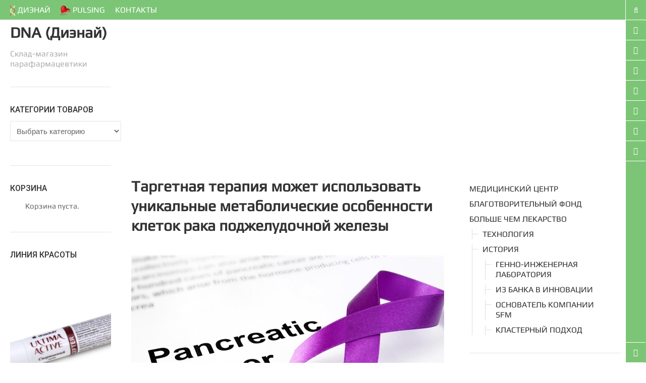

--- FILE ---
content_type: text/html; charset=utf-8
request_url: https://www.google.com/recaptcha/api2/aframe
body_size: 225
content:
<!DOCTYPE HTML><html><head><meta http-equiv="content-type" content="text/html; charset=UTF-8"></head><body><script nonce="kC62SOqc5V3OVDmDJsqAbA">/** Anti-fraud and anti-abuse applications only. See google.com/recaptcha */ try{var clients={'sodar':'https://pagead2.googlesyndication.com/pagead/sodar?'};window.addEventListener("message",function(a){try{if(a.source===window.parent){var b=JSON.parse(a.data);var c=clients[b['id']];if(c){var d=document.createElement('img');d.src=c+b['params']+'&rc='+(localStorage.getItem("rc::a")?sessionStorage.getItem("rc::b"):"");window.document.body.appendChild(d);sessionStorage.setItem("rc::e",parseInt(sessionStorage.getItem("rc::e")||0)+1);localStorage.setItem("rc::h",'1768679214953');}}}catch(b){}});window.parent.postMessage("_grecaptcha_ready", "*");}catch(b){}</script></body></html>

--- FILE ---
content_type: application/javascript
request_url: http://shop.pulsing.org/wp-content/cache/wmac/js/wmac_single_3b97a00be296526b5429dc9cb3360aba.js
body_size: 206
content:
jQuery(document).ready(function($){$('.cd-btn').on('click',function(event){event.preventDefault();$('.cd-panel').addClass('is-visible');});$('.cd-panel').on('click',function(event){if($(event.target).is('.cd-panel')||$(event.target).is('.cd-panel-close')){$('.cd-panel').removeClass('is-visible');event.preventDefault();}});$('.cb-btn').on('click',function(event){event.preventDefault();$('.cb-panel').addClass('is-visible');});$('.cb-panel').on('click',function(event){if($(event.target).is('.cb-panel')||$(event.target).is('.cd-panel-close')){$('.cb-panel').removeClass('is-visible');event.preventDefault();}});});

--- FILE ---
content_type: application/javascript
request_url: http://shop.pulsing.org/wp-content/cache/wmac/js/wmac_single_443a487b83d295f96571341167465802.js
body_size: 625
content:
jQuery(document).ready(function($){var vph=$(window).height();$('.site-main').css('min-height',vph+'px');$(window).resize(function(){resizeMain();});function resizeMain(){var vph=$(window).height();$('.site-main').css('min-height',vph+'px');}
$('.action.search label, .action.search i').click(function(){$('.action.search').toggleClass('active');});$('.site-actions .socials > .active-socials').click(function(){$('.site-actions .socials').toggleClass('active');});$('.site-actions .show-site-nav').click(function(){$('body').toggleClass('show-nav');$('body,html').scrollTop(0);});function responsiveIframe(){$('iframe').each(function(){var iw=$(this).width();var ih=$(this).height();var ip=$(this).parent().width();var ipw=ip/iw;var ipwh=Math.round(ih*ipw);$(this).css({'width':ip,'height':ipwh,});});}
responsiveIframe();$(window).resize(function(){responsiveIframe();});$('.accordion-toggle').click(function(){$(this).removeClass('collapsed');$('.accordion-toggle').addClass('collapsed');});$('.back-top').click(function(){$('body,html').animate({scrollTop:0},500);return false;});setTimeout(function(){$('.site-nav').css('display','block');},500);$('.nav-tabs-by-select').change(function(e){e.preventDefault();var target=$(this).val();$('.news-tab .nav-tabs a[href="'+target+'"]').tab('show');});$('[class*="dw-share-"]').click(function(){var newwindow=window.open($(this).prop('href'),'','height=340,width=800');if(window.focus)newwindow.focus();return false;});});